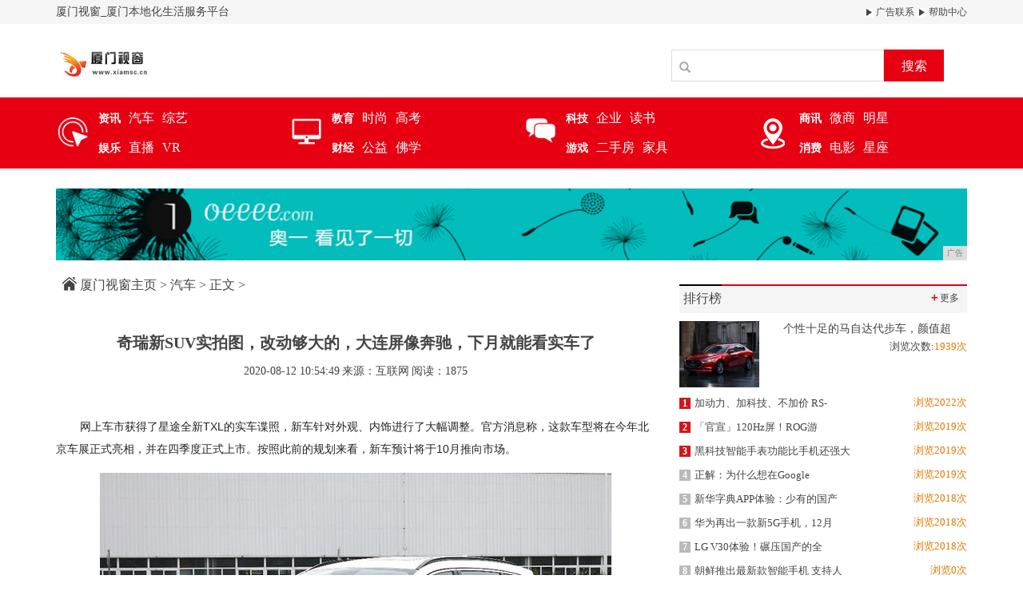

--- FILE ---
content_type: text/html
request_url: http://www.xiamscz.cn/2020/0812/54493973.html
body_size: 6276
content:
<!DOCTYPE html>
<html class="bg">
    <head>
        <title>奇瑞新SUV实拍图，改动够大的，大连屏像奔驰，下月就能看实车了-厦门视窗</title>
        <meta content="" name="keywords" />
        <meta content="网上车市获得了星途全新TXL的实车谍照，新车针对外观、内饰进行了大幅调整。官方消息称，这款车型将在今年北京车展正式亮相，并在四季度正式上市。按照此前的规划来看，新车预计将于10月推向市场。外观部分，全" name="description" /><meta http-equiv="Content-Type" content="text/html; charset=utf-8">
<!--[if lt IE 9]>
<script src="https://cdn.bootcss.com/html5shiv/3.7.3/html5shiv.min.js"></script>
<script src="https://cdn.bootcss.com/respond.js/1.4.2/respond.min.js"></script>
<![endif]-->
<link rel="stylesheet" type="text/css" href="/res/css/bootstrap.min.css" />
<link rel="stylesheet" type="text/css" href="/res/css/style.css" />
<meta http-equiv="X-UA-Compatible" content="IE=edge" />
<meta name="viewport" content="width=device-width, initial-scale=1" /></head>
    <body><header>
    <div class="header-top1">
        <div class="container clearfix">
            <span>厦门视窗_厦门本地化生活服务平台</span>
            <div class="pull-right">
                <a href="/"><img src="/res/images/r.jpg"> 广告联系</a>
                <a href="/"><img src="/res/images/r.jpg"> 帮助中心</a>
            </div>
        </div>
    </div>
    <div class="container">
        <div class="header-top2 row">
            <div class="col-md-2 col-xs-12">
                <a href="/"><img src="/res/images/logo.jpg" class="logo mt20"></a>
            </div>
            <div class="col-md-4 col-xs-12 col-md-offset-6 clearfix">
                <div class="search pull-right mt20">
                    <input type="text" name="">
                    <span class="glyphicon glyphicon-search"></span>
                    <button type="button">搜索</button>
                </div>
            </div>
        </div>
    </div>
</header>
<div class="menus">
    <div class="container">
        <div class="row">
            <div class="col-md-3 col-xs-12 clearfix">
                <div class="left">
                    <a href="/news/"><img src="/res/images/1.jpg"></a>
                </div>
                <div class="right">
                    <ul class="clearfix">
                        <li><a href="/news/"><strong>资讯</strong></a></li>
                        <li><a href="/auto/">汽车</a></li>
                        <li><a href="/">综艺</a></li>
                    </ul>
                    <ul class="clearfix">
                        <li><a href="/ent/"><strong>娱乐</strong></a></li>
                        <li><a href="/">直播</a></li>
                        <li><a href="/">VR</a></li>
                    </ul>
                </div>
            </div>
            <div class="col-md-3 col-xs-12 clearfix">
                <div class="left">
                    <a href="/edu/"><img src="/res/images/2.jpg"></a>
                </div>
                <div class="right">
                    <ul class="clearfix">
                        <li><a href="/edu/"><strong>教育</strong></a></li>
                        <li><a href="/jiaju/">时尚</a></li>
                        <li><a href="/">高考</a></li>
                    </ul>
                    <ul class="clearfix">
                        <li><a href="/cj/"><strong>财经</strong></a></li>
                        <li><a href="/">公益</a></li>
                        <li><a href="/">佛学</a></li>
                    </ul>
                </div>
            </div>
            <div class="col-md-3 col-xs-12 clearfix">
                <div class="left">
                    <a href="/keji/"><img src="/res/images/3.jpg"></a>
                </div>
                <div class="right">
                    <ul class="clearfix">
                        <li><a href="/keji/"><strong>科技</strong></a></li>
                        <li><a href="/qiye/">企业</a></li>
                        <li><a href="/">读书</a></li>
                    </ul>
                    <ul class="clearfix">
                        <li><a href="/youxi/"><strong>游戏</strong></a></li>
                        <li><a href="/">二手房</a></li>
                        <li><a href="/">家具</a></li>
                    </ul>
                </div>
            </div>
            <div class="col-md-3 col-xs-12 clearfix">
                <div class="left">
                    <a href="/shax/"><img src="/res/images/4.jpg"></a>
                </div>
                <div class="right">
                    <ul class="clearfix">
                        <li><a href="/shax/"><strong>商讯</strong></a></li>
                        <li><a href="/weis/">微商</a></li>
                        <li><a href="/">明星</a></li>
                    </ul>
                    <ul class="clearfix">
                        <li><a href="/xif/"><strong>消费</strong></a></li>
                        <li><a href="/">电影</a></li>
                        <li><a href="/">星座</a></li>
                    </ul>
                </div>
            </div>
        </div>
    </div>
</div>
<div class="container">
    <div class="mt25"><script type="text/javascript" src="http://a.2349.cn/_ad/v2?su=http://www.xiamsc.cn&sn=全站通栏广告位"></script></div>
</div><div class="container">
            <div class="row">
                <div class="col-md-8 col-xs-12">
                    <div class="sites mt15 mb15">
                        <a href="/"><img src="/res/images/home.jpg"></a>
						<a href='/'>厦门视窗主页</a> > <a href='/auto/'>汽车</a> > 正文 >
                    </div>
                    <h1 class="biao text-center">奇瑞新SUV实拍图，改动够大的，大连屏像奔驰，下月就能看实车了</h1>
                    <div class="sub text-center">
                        <span class="time">2020-08-12 10:54:49</span>
                        <span class="author">来源：互联网</span>
                        <span class="source" id="view-times">阅读：-</span>
                    </div>
                    <div class="content"><p style="-webkit-tap-highlight-color: transparent; margin-top: 16px; margin-bottom: 16px; border: 0px; color: rgb(34, 34, 34); font-family: &quot;PingFang SC&quot;, &quot;Hiragino Sans GB&quot;, &quot;Microsoft YaHei&quot;, &quot;WenQuanYi Micro Hei&quot;, &quot;Helvetica Neue&quot;, Arial, sans-serif; white-space: normal;">网上车市获得了星途全新TXL的实车谍照，新车针对外观、内饰进行了大幅调整。官方消息称，这款车型将在今年北京车展正式亮相，并在四季度正式上市。按照此前的规划来看，新车预计将于10月推向市场。</p><p><img src="https://p1-tt.byteimg.com/large/pgc-image/S7LjoIY70pRtgV?from=pc" img_width="680" img_height="434" alt="奇瑞新SUV实拍图，改动够大的，大连屏像奔驰，下月就能看实车了" inline="0" style="-webkit-tap-highlight-color: transparent; border-width: 0px; border-style: initial; margin: 10px auto; padding: 0px; max-width: 100%; display: block; color: rgb(34, 34, 34); font-family: &quot;PingFang SC&quot;, &quot;Hiragino Sans GB&quot;, &quot;Microsoft YaHei&quot;, &quot;WenQuanYi Micro Hei&quot;, &quot;Helvetica Neue&quot;, Arial, sans-serif; white-space: normal;"/><img src="https://p6-tt.byteimg.com/large/pgc-image/S7LjoIxBl1ovx?from=pc" img_width="680" img_height="434" alt="奇瑞新SUV实拍图，改动够大的，大连屏像奔驰，下月就能看实车了" inline="0" style="-webkit-tap-highlight-color: transparent; border-width: 0px; border-style: initial; margin: 10px auto; padding: 0px; max-width: 100%; display: block; color: rgb(34, 34, 34); font-family: &quot;PingFang SC&quot;, &quot;Hiragino Sans GB&quot;, &quot;Microsoft YaHei&quot;, &quot;WenQuanYi Micro Hei&quot;, &quot;Helvetica Neue&quot;, Arial, sans-serif; white-space: normal;"/><img src="https://p3-tt.byteimg.com/large/pgc-image/S7LjoJH8l2z6uG?from=pc" img_width="680" img_height="434" alt="奇瑞新SUV实拍图，改动够大的，大连屏像奔驰，下月就能看实车了" inline="0" style="-webkit-tap-highlight-color: transparent; border-width: 0px; border-style: initial; margin: 10px auto; padding: 0px; max-width: 100%; display: block; color: rgb(34, 34, 34); font-family: &quot;PingFang SC&quot;, &quot;Hiragino Sans GB&quot;, &quot;Microsoft YaHei&quot;, &quot;WenQuanYi Micro Hei&quot;, &quot;Helvetica Neue&quot;, Arial, sans-serif; white-space: normal;"/><img src="https://p3-tt.byteimg.com/large/pgc-image/S7LjoJfCY2CS1S?from=pc" img_width="680" img_height="510" alt="奇瑞新SUV实拍图，改动够大的，大连屏像奔驰，下月就能看实车了" inline="0" style="-webkit-tap-highlight-color: transparent; border-width: 0px; border-style: initial; margin: 10px auto; padding: 0px; max-width: 100%; display: block; color: rgb(34, 34, 34); font-family: &quot;PingFang SC&quot;, &quot;Hiragino Sans GB&quot;, &quot;Microsoft YaHei&quot;, &quot;WenQuanYi Micro Hei&quot;, &quot;Helvetica Neue&quot;, Arial, sans-serif; white-space: normal;"/><img src="https://p6-tt.byteimg.com/large/pgc-image/S7LjoJuGzzm9W7?from=pc" img_width="680" img_height="510" alt="奇瑞新SUV实拍图，改动够大的，大连屏像奔驰，下月就能看实车了" inline="0" style="-webkit-tap-highlight-color: transparent; border-width: 0px; border-style: initial; margin: 10px auto; padding: 0px; max-width: 100%; display: block; color: rgb(34, 34, 34); font-family: &quot;PingFang SC&quot;, &quot;Hiragino Sans GB&quot;, &quot;Microsoft YaHei&quot;, &quot;WenQuanYi Micro Hei&quot;, &quot;Helvetica Neue&quot;, Arial, sans-serif; white-space: normal;"/></p><p style="-webkit-tap-highlight-color: transparent; margin-top: 16px; margin-bottom: 16px; border: 0px; color: rgb(34, 34, 34); font-family: &quot;PingFang SC&quot;, &quot;Hiragino Sans GB&quot;, &quot;Microsoft YaHei&quot;, &quot;WenQuanYi Micro Hei&quot;, &quot;Helvetica Neue&quot;, Arial, sans-serif; white-space: normal;">外观部分，全新TXL采用了类似于VX的前脸设计，相比现款车型而言，面积有所缩小，但横向宽度增加，格栅内部的饰条也更加粗壮。两侧的前雾灯垂直排列，周边黑色的饰板与银色的格栅营造出一种对撞的美感。车尾部分，新车针对后保险杠、后雾灯和双排气管均进行了重新设计，竖向尾灯与前脸雾灯互相呼应，增加了车身的视觉宽度。</p><p><img src="https://p6-tt.byteimg.com/large/pgc-image/S7LjoiSHOmDJMJ?from=pc" img_width="680" img_height="850" alt="奇瑞新SUV实拍图，改动够大的，大连屏像奔驰，下月就能看实车了" inline="0" style="-webkit-tap-highlight-color: transparent; border-width: 0px; border-style: initial; margin: 10px auto; padding: 0px; max-width: 100%; display: block; color: rgb(34, 34, 34); font-family: &quot;PingFang SC&quot;, &quot;Hiragino Sans GB&quot;, &quot;Microsoft YaHei&quot;, &quot;WenQuanYi Micro Hei&quot;, &quot;Helvetica Neue&quot;, Arial, sans-serif; white-space: normal;"/><img src="https://p6-tt.byteimg.com/large/pgc-image/S7LjojWEEhdDQa?from=pc" img_width="680" img_height="344" alt="奇瑞新SUV实拍图，改动够大的，大连屏像奔驰，下月就能看实车了" inline="0" style="-webkit-tap-highlight-color: transparent; border-width: 0px; border-style: initial; margin: 10px auto; padding: 0px; max-width: 100%; display: block; color: rgb(34, 34, 34); font-family: &quot;PingFang SC&quot;, &quot;Hiragino Sans GB&quot;, &quot;Microsoft YaHei&quot;, &quot;WenQuanYi Micro Hei&quot;, &quot;Helvetica Neue&quot;, Arial, sans-serif; white-space: normal;"/></p><p style="-webkit-tap-highlight-color: transparent; margin-top: 16px; margin-bottom: 16px; border: 0px; color: rgb(34, 34, 34); font-family: &quot;PingFang SC&quot;, &quot;Hiragino Sans GB&quot;, &quot;Microsoft YaHei&quot;, &quot;WenQuanYi Micro Hei&quot;, &quot;Helvetica Neue&quot;, Arial, sans-serif; white-space: normal;">新车内饰部分改动较大，也基本延续了VX的设计语言，尤其是中控的双联屏设计，与奔驰品牌的设计理念不谋而合。空调控制面板有些路虎车型的韵味。另外，传统档把也改成了与LX相同的拨片式。动力部分继续搭载1.6T涡轮增压发动机，匹配7速双离合变速箱。此前曝光过的奇瑞第三代2.0TGDI发动机预计要等至明年才会出现。</p><p><br/></p><p>推荐阅读：<a href="http://www.91439.net" target="_blank">人民信息网</a></p>
                        <p></p>
                    </div>
                </div>
                <div class="col-md-4 col-xs-12"><div class="mtitle clearfix mb10 mt30">
    <span class="pull-left font16">排行榜</span>
    <a href="/" class="more pull-right"><i>＋</i>更多</a>
</div>
<ul class="m-d mb30"><li>
        <a href="/2020/0812/54173972.html" title="个性十足的马自达代步车，颜值超越本田思域，油耗5.8L，11.59万起">
            <div class="row">
                <div class="col-xs-4">
                    <img alt="个性十足的马自达代步车，颜值超越本田思域，油耗5.8L，11.59万起" src="https://p1-tt.byteimg.com/large/pgc-image/20b4f9a959074a1aa16bfaaef7b2175e?from=pc" width="100%" height="83">
                </div>
                <div class="col-xs-8">
                    <strong>个性十足的马自达代步车，颜值超</strong>
                    <p class="font13 text-right">浏览次数:<i class="detail">1939次</i></p>
                </div>
            </div>
        </a>
    </li><li><a href="/2020/0609/00121517.html" title="加动力、加科技、不加价 RS-5 300T新车荣耀上市">
            <span class="t red1">1</span>加动力、加科技、不加价 RS-<span class="date pull-right">浏览2022次</span>
        </a>
    </li><li><a href="/2020/0617/29341834.html" title="「官宣」120Hz屏！ROG游戏手机2适配手游上线 一加7也沾光？">
            <span class="t red1">2</span>「官宣」120Hz屏！ROG游<span class="date pull-right">浏览2019次</span>
        </a>
    </li><li><a href="/2020/0612/06441615.html" title="黑科技智能手表功能比手机还强大，还能当一卡通刷地铁公交">
            <span class="t red1">3</span>黑科技智能手表功能比手机还强大<span class="date pull-right">浏览2019次</span>
        </a>
    </li><li><a href="/2020/0726/32173270.html" title="正解：为什么想在Google Play下载一个APP那么难？">
            <span class="t">4</span>正解：为什么想在Google <span class="date pull-right">浏览2019次</span>
        </a>
    </li><li><a href="/2020/0606/34351372.html" title="新华字典APP体验：少有的国产黑科技+良心，中国版谷歌翻译">
            <span class="t">5</span>新华字典APP体验：少有的国产<span class="date pull-right">浏览2018次</span>
        </a>
    </li><li><a href="/2020/0511/1707406.html" title="华为再出一款新5G手机，12月5日发布">
            <span class="t">6</span>华为再出一款新5G手机，12月<span class="date pull-right">浏览2018次</span>
        </a>
    </li><li><a href="/2020/0713/51582783.html" title="LG V30体验！碾压国产的全面屏旗舰手机！">
            <span class="t">7</span>LG V30体验！碾压国产的全<span class="date pull-right">浏览2018次</span>
        </a>
    </li><li><a href="http://www.szlivew.cn/mmy/202007/08265144.html" title="朝鲜推出最新款智能手机 支持人脸&amp;指纹识别">
            <span class="t">8</span>朝鲜推出最新款智能手机 支持人<span class="date pull-right">浏览0次</span>
        </a>
    </li><li><a href="http://www.dlcjw.cn/dlnews/2020/11024977.html" title="跑分有望突破13769分？三星S20系列主要硬件配置曝光">
            <span class="t">9</span>跑分有望突破13769分？三星<span class="date pull-right">浏览0次</span>
        </a>
    </li><li><a href="http://www.jiajunews.cn/newsjj/2020/26066137.html" title="健康为王，后疫情时代家里装净水器有必要吗">
            <span class="t">10</span>健康为王，后疫情时代家里装净水<span class="date pull-right">浏览0次</span>
        </a>
    </li></ul>
<div class="mt20">
    <script type="text/javascript" src="http://a.2349.cn/_ad/v2?su=http://www.xiamsc.cn&sn=列表内容右图"></script>
</div>
<div class="mtitle clearfix  mt30">
    <span class="pull-left font16">滚动资讯</span>
    <a href="/" class="more pull-right"><i>＋</i>更多</a>
</div>
<div id="myCarousel" class="carousel slide  mb20">
    <!-- 轮播（Carousel）指标 -->
    <ol class="carousel-indicators"><li data-target="#myCarousel" data-slide-to="0" class="active"></li><li data-target="#myCarousel" data-slide-to="1" class=""></li><li data-target="#myCarousel" data-slide-to="2" class=""></li><li data-target="#myCarousel" data-slide-to="3" class=""></li><li data-target="#myCarousel" data-slide-to="4" class=""></li></ol>
    <!-- 轮播（Carousel）项目 -->
    <div class="carousel-inner"><div class="item active"><img src="https://p1-tt.byteimg.com/large/pgc-image/S7Kjbfu7JMF1WN?from=pc" alt="“好声音”史上最年轻导师阵容！李宇春李健李荣浩谢霆锋首次合体" width="100%" height="245">
		</div><div class="item"><img src="https://p1-tt.byteimg.com/large/pgc-image/8adcfe2875544c79bd20ac01fc1fdb13?from=pc" alt="10万买车但不懂车怎么办？不妨看看这4款畅销车，有时跟风也不错" width="100%" height="245">
		</div><div class="item"><img src="http://p3.pstatp.com/large/pgc-image/RvcSWis5SfFR8r" alt="5米长的大个头SUV售价不到30万，不买汉兰达和途昂都因为它" width="100%" height="245">
		</div><div class="item"><img src="http://p9.pstatp.com/large/pgc-image/3cdd60f98e9a480fb82f05209a7d9cfd" alt="40万预算，是选择宝马X3或者奥迪Q5L，还是选择凯迪拉克XT5？" width="100%" height="245">
		</div><div class="item"><img src="http://p9.pstatp.com/large/pgc-image/dfb03cd6be414d29bf73a5a6065ccafa" alt="售价83.88-114.88万的奥迪A8L，到底值不值这个价" width="100%" height="245">
		</div></div>
    <!-- 轮播（Carousel）导航 -->
    <a class="left carousel-control" href="#myCarousel" role="button" data-slide="prev">
        <span class="glyphicon glyphicon-chevron-left" aria-hidden="true"></span>
        <span class="sr-only">Previous</span>
    </a>
    <a class="right carousel-control" href="#myCarousel" role="button" data-slide="next">
        <span class="glyphicon glyphicon-chevron-right" aria-hidden="true"></span>
        <span class="sr-only">Next</span>
    </a>
</div>
<div class="row mt15"><div class="col-md-6 col-xs-12">
        <a href="/2020/0812/43023957.html" title="当郑爽遇上热巴，终于明白了可爱与性感的区别">
            <img src="https://p1-tt.byteimg.com/large/pgc-image/46013675d92b419e91398407ec0230b5?from=pc" width="100%" alt="当郑爽遇上热巴，终于明白了可爱与性感的区别" height="110">
            <p class="mt10 text-center font13">当郑爽遇上热巴，终于明白</p>
        </a>
    </div><div class="col-md-6 col-xs-12">
        <a href="/2020/0417/115037.html" title="别克英朗重回“四缸阵营” 通用又要调整路线？">
            <img src="http://p1.pstatp.com/large/pgc-image/886aa661a0f74cf68993a40011f306e7" width="100%" alt="别克英朗重回“四缸阵营” 通用又要调整路线？" height="110">
            <p class="mt10 text-center font13">别克英朗重回“四缸阵营”</p>
        </a>
    </div></div></div>
            </div>
        </div><footer style="margin-top: 0;">
    <div class="container">
        <div class="foot1 font16 bold">
            <a href="/">关于我们</a>
            <a href="http://a.2349.cn/lxwm.html">联系我们</a>
            <a href="/sitemap.xml" target="_blank">XML地图</a>
            <a href="/sitemap.html">网站地图</a><a href="/sitemap.txt" target="_blank">TXT</a>
            <a href="/">版权声明</a>
        </div>
        <p>本网站所有文字、图片、视频、音频等资料均来自互联网，不代表本站赞同其观点，本站亦不为其版权负责，如果您发现本网站上有侵犯您的合法权益的内容，请联系我们，本网站将立即</p>
        <p>予以删除！本网站以及其合作机构不为本页面提供的信息错误、残缺、延时或因依靠此信息所采取的任何行动负责。市场有风险，投资需谨慎。</p>
    </div>
</footer>
<script src="/res/js/jquery.min.js"></script>
<script src="/res/js/bootstrap.min.js"></script>
<script src="/res/js/main.js"></script>
<script>
(function(){
    var bp = document.createElement('script');
    var curProtocol = window.location.protocol.split(':')[0];
    if (curProtocol === 'https') {
        bp.src = 'https://zz.bdstatic.com/linksubmit/push.js';
    }
    else {
        bp.src = 'http://push.zhanzhang.baidu.com/push.js';
    }
    var s = document.getElementsByTagName("script")[0];
    s.parentNode.insertBefore(bp, s);
})();
</script><script type="text/javascript">
            "3973" && setTimeout(function () {
                $.getJSON(["/ajax/viewArticle?s=", +new Date(), "&id=", "3973"].join(''), function (ret) {$('#view-times').html("阅读：" + ret.data);});
            }, 0);
        </script>
    </body>
</html>

--- FILE ---
content_type: text/javascript;charset=UTF-8
request_url: http://a.2349.cn/_ad/v2?su=http://www.xiamsc.cn&sn=%E5%85%A8%E7%AB%99%E9%80%9A%E6%A0%8F%E5%B9%BF%E5%91%8A%E4%BD%8D
body_size: 417
content:
document.writeln('<div class="_yezi_ad" style=""><a href="http://a.2349.cn/_ad/jmp?p=N2FiYWM4NTZjNDBlZGQ1ODBlMWU5YTAwMzFlMDhmOTY=" target="_blank" style="position:relative;font-size:0;display: block;"><span title="http://2349.cn" style="position:absolute;z-index:2;font-size:10px;background:#dddddd;color:gray;right:0;bottom:0;padding: 2px 5px 2px 5px;display:block;">广告</span><img style="opacity:1 !important;" src="http://a.2349.cn/UploadFiles/e7f65d6f-7418-4c64-8061-40140a9d9204.jpg" width="1140" height="90" /></a></div>');


--- FILE ---
content_type: text/javascript;charset=UTF-8
request_url: http://a.2349.cn/_ad/v2?su=http://www.xiamsc.cn&sn=%E5%88%97%E8%A1%A8%E5%86%85%E5%AE%B9%E5%8F%B3%E5%9B%BE
body_size: 416
content:
document.writeln('<div class="_yezi_ad" style=""><a href="http://a.2349.cn/_ad/jmp?p=NmJjMGUzZjM2NzhiZGMxNDc2OGI1NTUxMzJkNGYyNDk=" target="_blank" style="position:relative;font-size:0;display: block;"><span title="http://2349.cn" style="position:absolute;z-index:2;font-size:10px;background:#dddddd;color:gray;right:0;bottom:0;padding: 2px 5px 2px 5px;display:block;">广告</span><img style="opacity:1 !important;" src="http://a.2349.cn/UploadFiles/7a88cf84-cfa4-419d-b719-a3039fd23c7b.png" width="360" height="301" /></a></div>');
